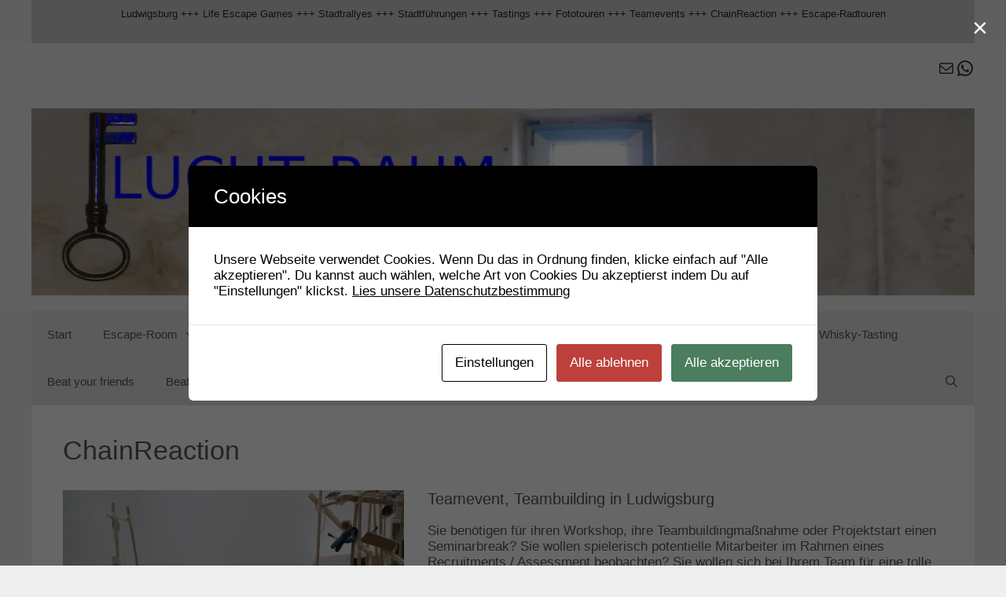

--- FILE ---
content_type: text/html; charset=UTF-8
request_url: https://www.flucht-raum.de/kettenreaktion/
body_size: 67523
content:
<!DOCTYPE html>
<html lang="de">
<head>
	<meta charset="UTF-8">
	<meta name='robots' content='index, follow, max-image-preview:large, max-snippet:-1, max-video-preview:-1' />
	<style>img:is([sizes="auto" i], [sizes^="auto," i]) { contain-intrinsic-size: 3000px 1500px }</style>
	<meta name="viewport" content="width=device-width, initial-scale=1">
	<!-- This site is optimized with the Yoast SEO plugin v26.8 - https://yoast.com/product/yoast-seo-wordpress/ -->
	<title>ChainReaction - Live Escape Game, Stadtrallyes &amp; Teambuilding</title>
	<meta name="description" content="Baut eine gigantische Kettenreaktion bestehend aus Murmelbahn und Domino. Teamevent, Assessment oder Teambuildingmaßnahme in Ludwigsburg." />
	<link rel="canonical" href="https://www.flucht-raum.de/kettenreaktion/" />
	<meta property="og:locale" content="de_DE" />
	<meta property="og:type" content="article" />
	<meta property="og:title" content="ChainReaction - Live Escape Game, Stadtrallyes &amp; Teambuilding" />
	<meta property="og:description" content="Baut eine gigantische Kettenreaktion bestehend aus Murmelbahn und Domino. Teamevent, Assessment oder Teambuildingmaßnahme in Ludwigsburg." />
	<meta property="og:url" content="https://www.flucht-raum.de/kettenreaktion/" />
	<meta property="og:site_name" content="Live Escape Game, Stadtrallyes &amp; Teambuilding" />
	<meta property="article:publisher" content="https://www.facebook.com/fluchtraum/" />
	<meta property="article:modified_time" content="2025-12-05T07:21:10+00:00" />
	<meta property="og:image" content="https://www.flucht-raum.de/wp-content/uploads/cr2.jpg" />
	<meta property="og:image:width" content="1043" />
	<meta property="og:image:height" content="795" />
	<meta property="og:image:type" content="image/jpeg" />
	<meta name="twitter:card" content="summary_large_image" />
	<meta name="twitter:label1" content="Geschätzte Lesezeit" />
	<meta name="twitter:data1" content="4 Minuten" />
	<script type="application/ld+json" class="yoast-schema-graph">{"@context":"https://schema.org","@graph":[{"@type":"WebPage","@id":"https://www.flucht-raum.de/kettenreaktion/","url":"https://www.flucht-raum.de/kettenreaktion/","name":"ChainReaction - Live Escape Game, Stadtrallyes &amp; Teambuilding","isPartOf":{"@id":"https://www.flucht-raum.de/#website"},"primaryImageOfPage":{"@id":"https://www.flucht-raum.de/kettenreaktion/#primaryimage"},"image":{"@id":"https://www.flucht-raum.de/kettenreaktion/#primaryimage"},"thumbnailUrl":"https://www.flucht-raum.de/wp-content/uploads/cr2.jpg","datePublished":"2018-12-26T13:06:44+00:00","dateModified":"2025-12-05T07:21:10+00:00","description":"Baut eine gigantische Kettenreaktion bestehend aus Murmelbahn und Domino. Teamevent, Assessment oder Teambuildingmaßnahme in Ludwigsburg.","breadcrumb":{"@id":"https://www.flucht-raum.de/kettenreaktion/#breadcrumb"},"inLanguage":"de","potentialAction":[{"@type":"ReadAction","target":["https://www.flucht-raum.de/kettenreaktion/"]}]},{"@type":"ImageObject","inLanguage":"de","@id":"https://www.flucht-raum.de/kettenreaktion/#primaryimage","url":"https://www.flucht-raum.de/wp-content/uploads/cr2.jpg","contentUrl":"https://www.flucht-raum.de/wp-content/uploads/cr2.jpg","width":1043,"height":795},{"@type":"BreadcrumbList","@id":"https://www.flucht-raum.de/kettenreaktion/#breadcrumb","itemListElement":[{"@type":"ListItem","position":1,"name":"Startseite","item":"https://www.flucht-raum.de/"},{"@type":"ListItem","position":2,"name":"ChainReaction"}]},{"@type":"WebSite","@id":"https://www.flucht-raum.de/#website","url":"https://www.flucht-raum.de/","name":"Live Escape Game, Stadtrallyes & Teambuilding Ludwigsburg","description":"Escape-Game, Teamevents, Stadtführung, Tastings, Stadtrallye, Schnitzeljagd, Exit Room in Ludwigsburg, Esslingen, Stuttgart","publisher":{"@id":"https://www.flucht-raum.de/#organization"},"potentialAction":[{"@type":"SearchAction","target":{"@type":"EntryPoint","urlTemplate":"https://www.flucht-raum.de/?s={search_term_string}"},"query-input":{"@type":"PropertyValueSpecification","valueRequired":true,"valueName":"search_term_string"}}],"inLanguage":"de"},{"@type":"Organization","@id":"https://www.flucht-raum.de/#organization","name":"Flucht-Raum","url":"https://www.flucht-raum.de/","logo":{"@type":"ImageObject","inLanguage":"de","@id":"https://www.flucht-raum.de/#/schema/logo/image/","url":"https://www.flucht-raum.de/wp-content/uploads/cropped-logo24-2.jpg","contentUrl":"https://www.flucht-raum.de/wp-content/uploads/cropped-logo24-2.jpg","width":659,"height":600,"caption":"Flucht-Raum"},"image":{"@id":"https://www.flucht-raum.de/#/schema/logo/image/"},"sameAs":["https://www.facebook.com/fluchtraum/"]}]}</script>
	<!-- / Yoast SEO plugin. -->


<link rel="alternate" type="application/rss+xml" title="Live Escape Game, Stadtrallyes &amp; Teambuilding &raquo; Feed" href="https://www.flucht-raum.de/feed/" />
<link rel="alternate" type="application/rss+xml" title="Live Escape Game, Stadtrallyes &amp; Teambuilding &raquo; Kommentar-Feed" href="https://www.flucht-raum.de/comments/feed/" />
<script>
window._wpemojiSettings = {"baseUrl":"https:\/\/s.w.org\/images\/core\/emoji\/16.0.1\/72x72\/","ext":".png","svgUrl":"https:\/\/s.w.org\/images\/core\/emoji\/16.0.1\/svg\/","svgExt":".svg","source":{"concatemoji":"https:\/\/www.flucht-raum.de\/wp-includes\/js\/wp-emoji-release.min.js?ver=096427fcb6169e7cffd8e705591e9fd2"}};
/*! This file is auto-generated */
!function(s,n){var o,i,e;function c(e){try{var t={supportTests:e,timestamp:(new Date).valueOf()};sessionStorage.setItem(o,JSON.stringify(t))}catch(e){}}function p(e,t,n){e.clearRect(0,0,e.canvas.width,e.canvas.height),e.fillText(t,0,0);var t=new Uint32Array(e.getImageData(0,0,e.canvas.width,e.canvas.height).data),a=(e.clearRect(0,0,e.canvas.width,e.canvas.height),e.fillText(n,0,0),new Uint32Array(e.getImageData(0,0,e.canvas.width,e.canvas.height).data));return t.every(function(e,t){return e===a[t]})}function u(e,t){e.clearRect(0,0,e.canvas.width,e.canvas.height),e.fillText(t,0,0);for(var n=e.getImageData(16,16,1,1),a=0;a<n.data.length;a++)if(0!==n.data[a])return!1;return!0}function f(e,t,n,a){switch(t){case"flag":return n(e,"\ud83c\udff3\ufe0f\u200d\u26a7\ufe0f","\ud83c\udff3\ufe0f\u200b\u26a7\ufe0f")?!1:!n(e,"\ud83c\udde8\ud83c\uddf6","\ud83c\udde8\u200b\ud83c\uddf6")&&!n(e,"\ud83c\udff4\udb40\udc67\udb40\udc62\udb40\udc65\udb40\udc6e\udb40\udc67\udb40\udc7f","\ud83c\udff4\u200b\udb40\udc67\u200b\udb40\udc62\u200b\udb40\udc65\u200b\udb40\udc6e\u200b\udb40\udc67\u200b\udb40\udc7f");case"emoji":return!a(e,"\ud83e\udedf")}return!1}function g(e,t,n,a){var r="undefined"!=typeof WorkerGlobalScope&&self instanceof WorkerGlobalScope?new OffscreenCanvas(300,150):s.createElement("canvas"),o=r.getContext("2d",{willReadFrequently:!0}),i=(o.textBaseline="top",o.font="600 32px Arial",{});return e.forEach(function(e){i[e]=t(o,e,n,a)}),i}function t(e){var t=s.createElement("script");t.src=e,t.defer=!0,s.head.appendChild(t)}"undefined"!=typeof Promise&&(o="wpEmojiSettingsSupports",i=["flag","emoji"],n.supports={everything:!0,everythingExceptFlag:!0},e=new Promise(function(e){s.addEventListener("DOMContentLoaded",e,{once:!0})}),new Promise(function(t){var n=function(){try{var e=JSON.parse(sessionStorage.getItem(o));if("object"==typeof e&&"number"==typeof e.timestamp&&(new Date).valueOf()<e.timestamp+604800&&"object"==typeof e.supportTests)return e.supportTests}catch(e){}return null}();if(!n){if("undefined"!=typeof Worker&&"undefined"!=typeof OffscreenCanvas&&"undefined"!=typeof URL&&URL.createObjectURL&&"undefined"!=typeof Blob)try{var e="postMessage("+g.toString()+"("+[JSON.stringify(i),f.toString(),p.toString(),u.toString()].join(",")+"));",a=new Blob([e],{type:"text/javascript"}),r=new Worker(URL.createObjectURL(a),{name:"wpTestEmojiSupports"});return void(r.onmessage=function(e){c(n=e.data),r.terminate(),t(n)})}catch(e){}c(n=g(i,f,p,u))}t(n)}).then(function(e){for(var t in e)n.supports[t]=e[t],n.supports.everything=n.supports.everything&&n.supports[t],"flag"!==t&&(n.supports.everythingExceptFlag=n.supports.everythingExceptFlag&&n.supports[t]);n.supports.everythingExceptFlag=n.supports.everythingExceptFlag&&!n.supports.flag,n.DOMReady=!1,n.readyCallback=function(){n.DOMReady=!0}}).then(function(){return e}).then(function(){var e;n.supports.everything||(n.readyCallback(),(e=n.source||{}).concatemoji?t(e.concatemoji):e.wpemoji&&e.twemoji&&(t(e.twemoji),t(e.wpemoji)))}))}((window,document),window._wpemojiSettings);
</script>
<style id='wp-emoji-styles-inline-css'>

	img.wp-smiley, img.emoji {
		display: inline !important;
		border: none !important;
		box-shadow: none !important;
		height: 1em !important;
		width: 1em !important;
		margin: 0 0.07em !important;
		vertical-align: -0.1em !important;
		background: none !important;
		padding: 0 !important;
	}
</style>
<link rel='stylesheet' id='wp-block-library-css' href='https://www.flucht-raum.de/wp-content/plugins/gutenberg/build/styles/block-library/style.min.css?ver=22.4.3' media='all' />
<style id='classic-theme-styles-inline-css'>
.wp-block-button__link{background-color:#32373c;border-radius:9999px;box-shadow:none;color:#fff;font-size:1.125em;padding:calc(.667em + 2px) calc(1.333em + 2px);text-decoration:none}.wp-block-file__button{background:#32373c;color:#fff}.wp-block-accordion-heading{margin:0}.wp-block-accordion-heading__toggle{background-color:inherit!important;color:inherit!important}.wp-block-accordion-heading__toggle:not(:focus-visible){outline:none}.wp-block-accordion-heading__toggle:focus,.wp-block-accordion-heading__toggle:hover{background-color:inherit!important;border:none;box-shadow:none;color:inherit;padding:var(--wp--preset--spacing--20,1em) 0;text-decoration:none}.wp-block-accordion-heading__toggle:focus-visible{outline:auto;outline-offset:0}
</style>
<link rel='stylesheet' id='cookies-and-content-security-policy-css' href='https://www.flucht-raum.de/wp-content/plugins/cookies-and-content-security-policy/css/cookies-and-content-security-policy.min.css?ver=2.35' media='all' />
<style id='global-styles-inline-css'>
:root{--wp--preset--aspect-ratio--square: 1;--wp--preset--aspect-ratio--4-3: 4/3;--wp--preset--aspect-ratio--3-4: 3/4;--wp--preset--aspect-ratio--3-2: 3/2;--wp--preset--aspect-ratio--2-3: 2/3;--wp--preset--aspect-ratio--16-9: 16/9;--wp--preset--aspect-ratio--9-16: 9/16;--wp--preset--color--black: #000000;--wp--preset--color--cyan-bluish-gray: #abb8c3;--wp--preset--color--white: #ffffff;--wp--preset--color--pale-pink: #f78da7;--wp--preset--color--vivid-red: #cf2e2e;--wp--preset--color--luminous-vivid-orange: #ff6900;--wp--preset--color--luminous-vivid-amber: #fcb900;--wp--preset--color--light-green-cyan: #7bdcb5;--wp--preset--color--vivid-green-cyan: #00d084;--wp--preset--color--pale-cyan-blue: #8ed1fc;--wp--preset--color--vivid-cyan-blue: #0693e3;--wp--preset--color--vivid-purple: #9b51e0;--wp--preset--color--contrast: var(--contrast);--wp--preset--color--contrast-2: var(--contrast-2);--wp--preset--color--contrast-3: var(--contrast-3);--wp--preset--color--base: var(--base);--wp--preset--color--base-2: var(--base-2);--wp--preset--color--base-3: var(--base-3);--wp--preset--color--accent: var(--accent);--wp--preset--gradient--vivid-cyan-blue-to-vivid-purple: linear-gradient(135deg,rgb(6,147,227) 0%,rgb(155,81,224) 100%);--wp--preset--gradient--light-green-cyan-to-vivid-green-cyan: linear-gradient(135deg,rgb(122,220,180) 0%,rgb(0,208,130) 100%);--wp--preset--gradient--luminous-vivid-amber-to-luminous-vivid-orange: linear-gradient(135deg,rgb(252,185,0) 0%,rgb(255,105,0) 100%);--wp--preset--gradient--luminous-vivid-orange-to-vivid-red: linear-gradient(135deg,rgb(255,105,0) 0%,rgb(207,46,46) 100%);--wp--preset--gradient--very-light-gray-to-cyan-bluish-gray: linear-gradient(135deg,rgb(238,238,238) 0%,rgb(169,184,195) 100%);--wp--preset--gradient--cool-to-warm-spectrum: linear-gradient(135deg,rgb(74,234,220) 0%,rgb(151,120,209) 20%,rgb(207,42,186) 40%,rgb(238,44,130) 60%,rgb(251,105,98) 80%,rgb(254,248,76) 100%);--wp--preset--gradient--blush-light-purple: linear-gradient(135deg,rgb(255,206,236) 0%,rgb(152,150,240) 100%);--wp--preset--gradient--blush-bordeaux: linear-gradient(135deg,rgb(254,205,165) 0%,rgb(254,45,45) 50%,rgb(107,0,62) 100%);--wp--preset--gradient--luminous-dusk: linear-gradient(135deg,rgb(255,203,112) 0%,rgb(199,81,192) 50%,rgb(65,88,208) 100%);--wp--preset--gradient--pale-ocean: linear-gradient(135deg,rgb(255,245,203) 0%,rgb(182,227,212) 50%,rgb(51,167,181) 100%);--wp--preset--gradient--electric-grass: linear-gradient(135deg,rgb(202,248,128) 0%,rgb(113,206,126) 100%);--wp--preset--gradient--midnight: linear-gradient(135deg,rgb(2,3,129) 0%,rgb(40,116,252) 100%);--wp--preset--font-size--small: 13px;--wp--preset--font-size--medium: 20px;--wp--preset--font-size--large: 36px;--wp--preset--font-size--x-large: 42px;--wp--preset--spacing--20: 0.44rem;--wp--preset--spacing--30: 0.67rem;--wp--preset--spacing--40: 1rem;--wp--preset--spacing--50: 1.5rem;--wp--preset--spacing--60: 2.25rem;--wp--preset--spacing--70: 3.38rem;--wp--preset--spacing--80: 5.06rem;--wp--preset--shadow--natural: 6px 6px 9px rgba(0, 0, 0, 0.2);--wp--preset--shadow--deep: 12px 12px 50px rgba(0, 0, 0, 0.4);--wp--preset--shadow--sharp: 6px 6px 0px rgba(0, 0, 0, 0.2);--wp--preset--shadow--outlined: 6px 6px 0px -3px rgb(255, 255, 255), 6px 6px rgb(0, 0, 0);--wp--preset--shadow--crisp: 6px 6px 0px rgb(0, 0, 0);}:where(body) { margin: 0; }:where(.is-layout-flex){gap: 0.5em;}:where(.is-layout-grid){gap: 0.5em;}body .is-layout-flex{display: flex;}.is-layout-flex{flex-wrap: wrap;align-items: center;}.is-layout-flex > :is(*, div){margin: 0;}body .is-layout-grid{display: grid;}.is-layout-grid > :is(*, div){margin: 0;}body{padding-top: 0px;padding-right: 0px;padding-bottom: 0px;padding-left: 0px;}:root :where(.wp-element-button, .wp-block-button__link){background-color: #32373c;border-width: 0;color: #fff;font-family: inherit;font-size: inherit;font-style: inherit;font-weight: inherit;letter-spacing: inherit;line-height: inherit;padding-top: calc(0.667em + 2px);padding-right: calc(1.333em + 2px);padding-bottom: calc(0.667em + 2px);padding-left: calc(1.333em + 2px);text-decoration: none;text-transform: inherit;}.has-black-color{color: var(--wp--preset--color--black) !important;}.has-cyan-bluish-gray-color{color: var(--wp--preset--color--cyan-bluish-gray) !important;}.has-white-color{color: var(--wp--preset--color--white) !important;}.has-pale-pink-color{color: var(--wp--preset--color--pale-pink) !important;}.has-vivid-red-color{color: var(--wp--preset--color--vivid-red) !important;}.has-luminous-vivid-orange-color{color: var(--wp--preset--color--luminous-vivid-orange) !important;}.has-luminous-vivid-amber-color{color: var(--wp--preset--color--luminous-vivid-amber) !important;}.has-light-green-cyan-color{color: var(--wp--preset--color--light-green-cyan) !important;}.has-vivid-green-cyan-color{color: var(--wp--preset--color--vivid-green-cyan) !important;}.has-pale-cyan-blue-color{color: var(--wp--preset--color--pale-cyan-blue) !important;}.has-vivid-cyan-blue-color{color: var(--wp--preset--color--vivid-cyan-blue) !important;}.has-vivid-purple-color{color: var(--wp--preset--color--vivid-purple) !important;}.has-contrast-color{color: var(--wp--preset--color--contrast) !important;}.has-contrast-2-color{color: var(--wp--preset--color--contrast-2) !important;}.has-contrast-3-color{color: var(--wp--preset--color--contrast-3) !important;}.has-base-color{color: var(--wp--preset--color--base) !important;}.has-base-2-color{color: var(--wp--preset--color--base-2) !important;}.has-base-3-color{color: var(--wp--preset--color--base-3) !important;}.has-accent-color{color: var(--wp--preset--color--accent) !important;}.has-black-background-color{background-color: var(--wp--preset--color--black) !important;}.has-cyan-bluish-gray-background-color{background-color: var(--wp--preset--color--cyan-bluish-gray) !important;}.has-white-background-color{background-color: var(--wp--preset--color--white) !important;}.has-pale-pink-background-color{background-color: var(--wp--preset--color--pale-pink) !important;}.has-vivid-red-background-color{background-color: var(--wp--preset--color--vivid-red) !important;}.has-luminous-vivid-orange-background-color{background-color: var(--wp--preset--color--luminous-vivid-orange) !important;}.has-luminous-vivid-amber-background-color{background-color: var(--wp--preset--color--luminous-vivid-amber) !important;}.has-light-green-cyan-background-color{background-color: var(--wp--preset--color--light-green-cyan) !important;}.has-vivid-green-cyan-background-color{background-color: var(--wp--preset--color--vivid-green-cyan) !important;}.has-pale-cyan-blue-background-color{background-color: var(--wp--preset--color--pale-cyan-blue) !important;}.has-vivid-cyan-blue-background-color{background-color: var(--wp--preset--color--vivid-cyan-blue) !important;}.has-vivid-purple-background-color{background-color: var(--wp--preset--color--vivid-purple) !important;}.has-contrast-background-color{background-color: var(--wp--preset--color--contrast) !important;}.has-contrast-2-background-color{background-color: var(--wp--preset--color--contrast-2) !important;}.has-contrast-3-background-color{background-color: var(--wp--preset--color--contrast-3) !important;}.has-base-background-color{background-color: var(--wp--preset--color--base) !important;}.has-base-2-background-color{background-color: var(--wp--preset--color--base-2) !important;}.has-base-3-background-color{background-color: var(--wp--preset--color--base-3) !important;}.has-accent-background-color{background-color: var(--wp--preset--color--accent) !important;}.has-black-border-color{border-color: var(--wp--preset--color--black) !important;}.has-cyan-bluish-gray-border-color{border-color: var(--wp--preset--color--cyan-bluish-gray) !important;}.has-white-border-color{border-color: var(--wp--preset--color--white) !important;}.has-pale-pink-border-color{border-color: var(--wp--preset--color--pale-pink) !important;}.has-vivid-red-border-color{border-color: var(--wp--preset--color--vivid-red) !important;}.has-luminous-vivid-orange-border-color{border-color: var(--wp--preset--color--luminous-vivid-orange) !important;}.has-luminous-vivid-amber-border-color{border-color: var(--wp--preset--color--luminous-vivid-amber) !important;}.has-light-green-cyan-border-color{border-color: var(--wp--preset--color--light-green-cyan) !important;}.has-vivid-green-cyan-border-color{border-color: var(--wp--preset--color--vivid-green-cyan) !important;}.has-pale-cyan-blue-border-color{border-color: var(--wp--preset--color--pale-cyan-blue) !important;}.has-vivid-cyan-blue-border-color{border-color: var(--wp--preset--color--vivid-cyan-blue) !important;}.has-vivid-purple-border-color{border-color: var(--wp--preset--color--vivid-purple) !important;}.has-contrast-border-color{border-color: var(--wp--preset--color--contrast) !important;}.has-contrast-2-border-color{border-color: var(--wp--preset--color--contrast-2) !important;}.has-contrast-3-border-color{border-color: var(--wp--preset--color--contrast-3) !important;}.has-base-border-color{border-color: var(--wp--preset--color--base) !important;}.has-base-2-border-color{border-color: var(--wp--preset--color--base-2) !important;}.has-base-3-border-color{border-color: var(--wp--preset--color--base-3) !important;}.has-accent-border-color{border-color: var(--wp--preset--color--accent) !important;}.has-vivid-cyan-blue-to-vivid-purple-gradient-background{background: var(--wp--preset--gradient--vivid-cyan-blue-to-vivid-purple) !important;}.has-light-green-cyan-to-vivid-green-cyan-gradient-background{background: var(--wp--preset--gradient--light-green-cyan-to-vivid-green-cyan) !important;}.has-luminous-vivid-amber-to-luminous-vivid-orange-gradient-background{background: var(--wp--preset--gradient--luminous-vivid-amber-to-luminous-vivid-orange) !important;}.has-luminous-vivid-orange-to-vivid-red-gradient-background{background: var(--wp--preset--gradient--luminous-vivid-orange-to-vivid-red) !important;}.has-very-light-gray-to-cyan-bluish-gray-gradient-background{background: var(--wp--preset--gradient--very-light-gray-to-cyan-bluish-gray) !important;}.has-cool-to-warm-spectrum-gradient-background{background: var(--wp--preset--gradient--cool-to-warm-spectrum) !important;}.has-blush-light-purple-gradient-background{background: var(--wp--preset--gradient--blush-light-purple) !important;}.has-blush-bordeaux-gradient-background{background: var(--wp--preset--gradient--blush-bordeaux) !important;}.has-luminous-dusk-gradient-background{background: var(--wp--preset--gradient--luminous-dusk) !important;}.has-pale-ocean-gradient-background{background: var(--wp--preset--gradient--pale-ocean) !important;}.has-electric-grass-gradient-background{background: var(--wp--preset--gradient--electric-grass) !important;}.has-midnight-gradient-background{background: var(--wp--preset--gradient--midnight) !important;}.has-small-font-size{font-size: var(--wp--preset--font-size--small) !important;}.has-medium-font-size{font-size: var(--wp--preset--font-size--medium) !important;}.has-large-font-size{font-size: var(--wp--preset--font-size--large) !important;}.has-x-large-font-size{font-size: var(--wp--preset--font-size--x-large) !important;}
:where(.wp-block-columns.is-layout-flex){gap: 2em;}:where(.wp-block-columns.is-layout-grid){gap: 2em;}
:root :where(.wp-block-pullquote){font-size: 1.5em;line-height: 1.6;}
:where(.wp-block-post-template.is-layout-flex){gap: 1.25em;}:where(.wp-block-post-template.is-layout-grid){gap: 1.25em;}
:where(.wp-block-term-template.is-layout-flex){gap: 1.25em;}:where(.wp-block-term-template.is-layout-grid){gap: 1.25em;}
</style>
<link rel='stylesheet' id='generate-style-grid-css' href='https://www.flucht-raum.de/wp-content/themes/generatepress/assets/css/unsemantic-grid.min.css?ver=3.6.0' media='all' />
<link rel='stylesheet' id='generate-style-css' href='https://www.flucht-raum.de/wp-content/themes/generatepress/assets/css/style.min.css?ver=3.6.0' media='all' />
<style id='generate-style-inline-css'>
body{background-color:#efefef;color:#181818;}a{color:#1e73be;}a:hover, a:focus, a:active{color:#2e20c9;}body .grid-container{max-width:1200px;}.wp-block-group__inner-container{max-width:1200px;margin-left:auto;margin-right:auto;}.generate-back-to-top{font-size:20px;border-radius:3px;position:fixed;bottom:30px;right:30px;line-height:40px;width:40px;text-align:center;z-index:10;transition:opacity 300ms ease-in-out;opacity:0.1;transform:translateY(1000px);}.generate-back-to-top__show{opacity:1;transform:translateY(0);}.navigation-search{position:absolute;left:-99999px;pointer-events:none;visibility:hidden;z-index:20;width:100%;top:0;transition:opacity 100ms ease-in-out;opacity:0;}.navigation-search.nav-search-active{left:0;right:0;pointer-events:auto;visibility:visible;opacity:1;}.navigation-search input[type="search"]{outline:0;border:0;vertical-align:bottom;line-height:1;opacity:0.9;width:100%;z-index:20;border-radius:0;-webkit-appearance:none;height:60px;}.navigation-search input::-ms-clear{display:none;width:0;height:0;}.navigation-search input::-ms-reveal{display:none;width:0;height:0;}.navigation-search input::-webkit-search-decoration, .navigation-search input::-webkit-search-cancel-button, .navigation-search input::-webkit-search-results-button, .navigation-search input::-webkit-search-results-decoration{display:none;}.main-navigation li.search-item{z-index:21;}li.search-item.active{transition:opacity 100ms ease-in-out;}.nav-left-sidebar .main-navigation li.search-item.active,.nav-right-sidebar .main-navigation li.search-item.active{width:auto;display:inline-block;float:right;}.gen-sidebar-nav .navigation-search{top:auto;bottom:0;}:root{--contrast:#222222;--contrast-2:#575760;--contrast-3:#b2b2be;--base:#f0f0f0;--base-2:#f7f8f9;--base-3:#ffffff;--accent:#1e73be;}:root .has-contrast-color{color:var(--contrast);}:root .has-contrast-background-color{background-color:var(--contrast);}:root .has-contrast-2-color{color:var(--contrast-2);}:root .has-contrast-2-background-color{background-color:var(--contrast-2);}:root .has-contrast-3-color{color:var(--contrast-3);}:root .has-contrast-3-background-color{background-color:var(--contrast-3);}:root .has-base-color{color:var(--base);}:root .has-base-background-color{background-color:var(--base);}:root .has-base-2-color{color:var(--base-2);}:root .has-base-2-background-color{background-color:var(--base-2);}:root .has-base-3-color{color:var(--base-3);}:root .has-base-3-background-color{background-color:var(--base-3);}:root .has-accent-color{color:var(--accent);}:root .has-accent-background-color{background-color:var(--accent);}.gp-modal:not(.gp-modal--open):not(.gp-modal--transition){display:none;}.gp-modal--transition:not(.gp-modal--open){pointer-events:none;}.gp-modal-overlay:not(.gp-modal-overlay--open):not(.gp-modal--transition){display:none;}.gp-modal__overlay{display:none;position:fixed;top:0;left:0;right:0;bottom:0;background:rgba(0,0,0,0.2);display:flex;justify-content:center;align-items:center;z-index:10000;backdrop-filter:blur(3px);transition:opacity 500ms ease;opacity:0;}.gp-modal--open:not(.gp-modal--transition) .gp-modal__overlay{opacity:1;}.gp-modal__container{max-width:100%;max-height:100vh;transform:scale(0.9);transition:transform 500ms ease;padding:0 10px;}.gp-modal--open:not(.gp-modal--transition) .gp-modal__container{transform:scale(1);}.search-modal-fields{display:flex;}.gp-search-modal .gp-modal__overlay{align-items:flex-start;padding-top:25vh;background:var(--gp-search-modal-overlay-bg-color);}.search-modal-form{width:500px;max-width:100%;background-color:var(--gp-search-modal-bg-color);color:var(--gp-search-modal-text-color);}.search-modal-form .search-field, .search-modal-form .search-field:focus{width:100%;height:60px;background-color:transparent;border:0;appearance:none;color:currentColor;}.search-modal-fields button, .search-modal-fields button:active, .search-modal-fields button:focus, .search-modal-fields button:hover{background-color:transparent;border:0;color:currentColor;width:60px;}body, button, input, select, textarea{font-family:Arial, Helvetica, sans-serif;}body{line-height:1.2;}p{margin-bottom:1.1em;}.entry-content > [class*="wp-block-"]:not(:last-child):not(.wp-block-heading){margin-bottom:1.1em;}.main-navigation .main-nav ul ul li a{font-size:14px;}.sidebar .widget, .footer-widgets .widget{font-size:17px;}h1{font-family:Arial, Helvetica, sans-serif;font-weight:300;font-size:34px;line-height:1em;}h2{font-family:Arial, Helvetica, sans-serif;font-weight:200;font-size:29px;line-height:1.1em;}h3{font-family:Arial, Helvetica, sans-serif;font-size:20px;line-height:1.1em;}h4{font-size:inherit;}h5{font-size:inherit;}@media (max-width:768px){.main-title{font-size:30px;}h1{font-size:30px;}h2{font-size:25px;}}.top-bar{background-color:#d0cdcd;color:#292929;}.top-bar a{color:#ffffff;}.top-bar a:hover{color:#222121;}.site-header{background-color:var(--base);color:#3a3a3a;}.site-header a{color:#3a3a3a;}.main-title a,.main-title a:hover{color:#222222;}.site-description{color:#757575;}.main-navigation,.main-navigation ul ul{background-color:#e4e4e4;}.main-navigation .main-nav ul li a, .main-navigation .menu-toggle, .main-navigation .menu-bar-items{color:var(--contrast-2);}.main-navigation .main-nav ul li:not([class*="current-menu-"]):hover > a, .main-navigation .main-nav ul li:not([class*="current-menu-"]):focus > a, .main-navigation .main-nav ul li.sfHover:not([class*="current-menu-"]) > a, .main-navigation .menu-bar-item:hover > a, .main-navigation .menu-bar-item.sfHover > a{color:#ffffff;background-color:#3f3f3f;}button.menu-toggle:hover,button.menu-toggle:focus,.main-navigation .mobile-bar-items a,.main-navigation .mobile-bar-items a:hover,.main-navigation .mobile-bar-items a:focus{color:var(--contrast-2);}.main-navigation .main-nav ul li[class*="current-menu-"] > a{color:var(--contrast);background-color:#e3e3e3;}.navigation-search input[type="search"],.navigation-search input[type="search"]:active, .navigation-search input[type="search"]:focus, .main-navigation .main-nav ul li.search-item.active > a, .main-navigation .menu-bar-items .search-item.active > a{color:#ffffff;background-color:#3f3f3f;}.main-navigation ul ul{background-color:var(--base);}.main-navigation .main-nav ul ul li a{color:var(--contrast-2);}.main-navigation .main-nav ul ul li:not([class*="current-menu-"]):hover > a,.main-navigation .main-nav ul ul li:not([class*="current-menu-"]):focus > a, .main-navigation .main-nav ul ul li.sfHover:not([class*="current-menu-"]) > a{color:#ffffff;background-color:#4f4f4f;}.main-navigation .main-nav ul ul li[class*="current-menu-"] > a{color:var(--base-2);background-color:#d0cdcd;}.separate-containers .inside-article, .separate-containers .comments-area, .separate-containers .page-header, .one-container .container, .separate-containers .paging-navigation, .inside-page-header{color:var(--contrast-2);background-color:#ffffff;}.entry-meta{color:#595959;}.entry-meta a{color:#595959;}.entry-meta a:hover{color:#1e73be;}.sidebar .widget{background-color:#ffffff;}.sidebar .widget .widget-title{color:#000000;}.footer-widgets{background-color:#d0cdcd;}.footer-widgets .widget-title{color:#000000;}.site-info{color:var(--base);background-color:#d0cdcd;}.site-info a{color:#ffffff;}.site-info a:hover{color:#606060;}.footer-bar .widget_nav_menu .current-menu-item a{color:#606060;}input[type="text"],input[type="email"],input[type="url"],input[type="password"],input[type="search"],input[type="tel"],input[type="number"],textarea,select{color:#666666;background-color:#fafafa;border-color:#cccccc;}input[type="text"]:focus,input[type="email"]:focus,input[type="url"]:focus,input[type="password"]:focus,input[type="search"]:focus,input[type="tel"]:focus,input[type="number"]:focus,textarea:focus,select:focus{color:#666666;background-color:#ffffff;border-color:#bfbfbf;}button,html input[type="button"],input[type="reset"],input[type="submit"],a.button,a.wp-block-button__link:not(.has-background){color:#ffffff;background-color:#cbc8c8;}button:hover,html input[type="button"]:hover,input[type="reset"]:hover,input[type="submit"]:hover,a.button:hover,button:focus,html input[type="button"]:focus,input[type="reset"]:focus,input[type="submit"]:focus,a.button:focus,a.wp-block-button__link:not(.has-background):active,a.wp-block-button__link:not(.has-background):focus,a.wp-block-button__link:not(.has-background):hover{color:#ffffff;background-color:#3f3f3f;}a.generate-back-to-top{background-color:rgba( 0,0,0,0.4 );color:#ffffff;}a.generate-back-to-top:hover,a.generate-back-to-top:focus{background-color:rgba( 0,0,0,0.6 );color:#ffffff;}:root{--gp-search-modal-bg-color:var(--base);--gp-search-modal-text-color:#7b7a7a;--gp-search-modal-overlay-bg-color:rgba(0,0,0,0.2);}@media (max-width:768px){.main-navigation .menu-bar-item:hover > a, .main-navigation .menu-bar-item.sfHover > a{background:none;color:var(--contrast-2);}}.inside-top-bar{padding:10px;}.site-main .wp-block-group__inner-container{padding:40px;}.entry-content .alignwide, body:not(.no-sidebar) .entry-content .alignfull{margin-left:-40px;width:calc(100% + 80px);max-width:calc(100% + 80px);}.rtl .menu-item-has-children .dropdown-menu-toggle{padding-left:20px;}.rtl .main-navigation .main-nav ul li.menu-item-has-children > a{padding-right:20px;}.site-info{padding:20px;}@media (max-width:768px){.separate-containers .inside-article, .separate-containers .comments-area, .separate-containers .page-header, .separate-containers .paging-navigation, .one-container .site-content, .inside-page-header{padding:30px;}.site-main .wp-block-group__inner-container{padding:30px;}.site-info{padding-right:10px;padding-left:10px;}.entry-content .alignwide, body:not(.no-sidebar) .entry-content .alignfull{margin-left:-30px;width:calc(100% + 60px);max-width:calc(100% + 60px);}}.one-container .sidebar .widget{padding:0px;}/* End cached CSS */@media (max-width:768px){.main-navigation .menu-toggle,.main-navigation .mobile-bar-items,.sidebar-nav-mobile:not(#sticky-placeholder){display:block;}.main-navigation ul,.gen-sidebar-nav{display:none;}[class*="nav-float-"] .site-header .inside-header > *{float:none;clear:both;}}
</style>
<link rel='stylesheet' id='generate-mobile-style-css' href='https://www.flucht-raum.de/wp-content/themes/generatepress/assets/css/mobile.min.css?ver=3.6.0' media='all' />
<link rel='stylesheet' id='generate-font-icons-css' href='https://www.flucht-raum.de/wp-content/themes/generatepress/assets/css/components/font-icons.min.css?ver=3.6.0' media='all' />
<link rel='stylesheet' id='dry_awp_theme_style-css' href='https://www.flucht-raum.de/wp-content/plugins/advanced-wp-columns/assets/css/awp-columns.css?ver=096427fcb6169e7cffd8e705591e9fd2' media='all' />
<style id='dry_awp_theme_style-inline-css'>
@media screen and (max-width: 1024px) {	.csColumn {		clear: both !important;		float: none !important;		text-align: center !important;		margin-left:  10% !important;		margin-right: 10% !important;		width: 80% !important;	}	.csColumnGap {		display: none !important;	}}
</style>
<script src="https://www.flucht-raum.de/wp-includes/js/jquery/jquery.min.js?ver=3.7.1" id="jquery-core-js"></script>
<script src="https://www.flucht-raum.de/wp-includes/js/jquery/jquery-migrate.min.js?ver=3.4.1" id="jquery-migrate-js"></script>
<link rel="https://api.w.org/" href="https://www.flucht-raum.de/wp-json/" /><link rel="alternate" title="JSON" type="application/json" href="https://www.flucht-raum.de/wp-json/wp/v2/pages/2868" /><link rel="EditURI" type="application/rsd+xml" title="RSD" href="https://www.flucht-raum.de/xmlrpc.php?rsd" />

<link rel='shortlink' href='https://www.flucht-raum.de/?p=2868' />
<link rel="alternate" title="oEmbed (JSON)" type="application/json+oembed" href="https://www.flucht-raum.de/wp-json/oembed/1.0/embed?url=https%3A%2F%2Fwww.flucht-raum.de%2Fkettenreaktion%2F" />
<link rel="alternate" title="oEmbed (XML)" type="text/xml+oembed" href="https://www.flucht-raum.de/wp-json/oembed/1.0/embed?url=https%3A%2F%2Fwww.flucht-raum.de%2Fkettenreaktion%2F&#038;format=xml" />
<style type="text/css" id="cookies-and-content-security-policy-css-custom"></style><link rel="icon" href="https://www.flucht-raum.de/wp-content/uploads/cropped-Logo2025-32x32.jpg" sizes="32x32" />
<link rel="icon" href="https://www.flucht-raum.de/wp-content/uploads/cropped-Logo2025-192x192.jpg" sizes="192x192" />
<link rel="apple-touch-icon" href="https://www.flucht-raum.de/wp-content/uploads/cropped-Logo2025-180x180.jpg" />
<meta name="msapplication-TileImage" content="https://www.flucht-raum.de/wp-content/uploads/cropped-Logo2025-270x270.jpg" />
</head>

<body class="wp-singular page-template-default page page-id-2868 wp-custom-logo wp-embed-responsive wp-theme-generatepress no-sidebar nav-below-header one-container fluid-header active-footer-widgets-1 nav-search-enabled nav-aligned-left header-aligned-center dropdown-hover" itemtype="https://schema.org/WebPage" itemscope>
	<a class="screen-reader-text skip-link" href="#content" title="Zum Inhalt springen">Zum Inhalt springen</a>		<div class="top-bar grid-container grid-parent top-bar-align-center">
			<div class="inside-top-bar grid-container grid-parent">
				<aside id="block-20" class="widget inner-padding widget_block">
<h4 class="wp-block-heading has-text-align-center">Ludwigsburg +++ Life Escape Games +++ Stadtrallyes +++ Stadtführungen +++ Tastings +++ Fototouren +++ Teamevents +++ ChainReaction +++ Escape-Radtouren</h4>
</aside>			</div>
		</div>
				<header class="site-header" id="masthead" aria-label="Website"  itemtype="https://schema.org/WPHeader" itemscope>
			<div class="inside-header grid-container grid-parent">
							<div class="header-widget">
				<aside id="block-22" class="widget inner-padding widget_block">
<ul class="wp-block-social-links is-content-justification-center is-layout-flex wp-container-core-social-links-is-layout-16018d1d wp-block-social-links-is-layout-flex"><li class="wp-social-link wp-social-link-mail  wp-block-social-link"><a href="mailto:escape@flucht-raum.de" class="wp-block-social-link-anchor"><svg width="24" height="24" viewBox="0 0 24 24" version="1.1" xmlns="http://www.w3.org/2000/svg" aria-hidden="true" focusable="false"><path d="M19,5H5c-1.1,0-2,.9-2,2v10c0,1.1.9,2,2,2h14c1.1,0,2-.9,2-2V7c0-1.1-.9-2-2-2zm.5,12c0,.3-.2.5-.5.5H5c-.3,0-.5-.2-.5-.5V9.8l7.5,5.6,7.5-5.6V17zm0-9.1L12,13.6,4.5,7.9V7c0-.3.2-.5.5-.5h14c.3,0,.5.2.5.5v.9z"></path></svg><span class="wp-block-social-link-label screen-reader-text">Mail</span></a></li>

<li class="wp-social-link wp-social-link-whatsapp  wp-block-social-link"><a href="https://wa.me/1788482930" class="wp-block-social-link-anchor"><svg width="24" height="24" viewBox="0 0 24 24" version="1.1" xmlns="http://www.w3.org/2000/svg" aria-hidden="true" focusable="false"><path d="M 12.011719 2 C 6.5057187 2 2.0234844 6.478375 2.0214844 11.984375 C 2.0204844 13.744375 2.4814687 15.462563 3.3554688 16.976562 L 2 22 L 7.2324219 20.763672 C 8.6914219 21.559672 10.333859 21.977516 12.005859 21.978516 L 12.009766 21.978516 C 17.514766 21.978516 21.995047 17.499141 21.998047 11.994141 C 22.000047 9.3251406 20.962172 6.8157344 19.076172 4.9277344 C 17.190172 3.0407344 14.683719 2.001 12.011719 2 z M 12.009766 4 C 14.145766 4.001 16.153109 4.8337969 17.662109 6.3417969 C 19.171109 7.8517969 20.000047 9.8581875 19.998047 11.992188 C 19.996047 16.396187 16.413812 19.978516 12.007812 19.978516 C 10.674812 19.977516 9.3544062 19.642812 8.1914062 19.007812 L 7.5175781 18.640625 L 6.7734375 18.816406 L 4.8046875 19.28125 L 5.2851562 17.496094 L 5.5019531 16.695312 L 5.0878906 15.976562 C 4.3898906 14.768562 4.0204844 13.387375 4.0214844 11.984375 C 4.0234844 7.582375 7.6067656 4 12.009766 4 z M 8.4765625 7.375 C 8.3095625 7.375 8.0395469 7.4375 7.8105469 7.6875 C 7.5815469 7.9365 6.9355469 8.5395781 6.9355469 9.7675781 C 6.9355469 10.995578 7.8300781 12.182609 7.9550781 12.349609 C 8.0790781 12.515609 9.68175 15.115234 12.21875 16.115234 C 14.32675 16.946234 14.754891 16.782234 15.212891 16.740234 C 15.670891 16.699234 16.690438 16.137687 16.898438 15.554688 C 17.106437 14.971687 17.106922 14.470187 17.044922 14.367188 C 16.982922 14.263188 16.816406 14.201172 16.566406 14.076172 C 16.317406 13.951172 15.090328 13.348625 14.861328 13.265625 C 14.632328 13.182625 14.464828 13.140625 14.298828 13.390625 C 14.132828 13.640625 13.655766 14.201187 13.509766 14.367188 C 13.363766 14.534188 13.21875 14.556641 12.96875 14.431641 C 12.71875 14.305641 11.914938 14.041406 10.960938 13.191406 C 10.218937 12.530406 9.7182656 11.714844 9.5722656 11.464844 C 9.4272656 11.215844 9.5585938 11.079078 9.6835938 10.955078 C 9.7955938 10.843078 9.9316406 10.663578 10.056641 10.517578 C 10.180641 10.371578 10.223641 10.267562 10.306641 10.101562 C 10.389641 9.9355625 10.347156 9.7890625 10.285156 9.6640625 C 10.223156 9.5390625 9.737625 8.3065 9.515625 7.8125 C 9.328625 7.3975 9.131125 7.3878594 8.953125 7.3808594 C 8.808125 7.3748594 8.6425625 7.375 8.4765625 7.375 z"></path></svg><span class="wp-block-social-link-label screen-reader-text">WhatsApp</span></a></li></ul>
</aside><aside id="block-17" class="widget inner-padding widget_block widget_text">
<p class="wp-block-paragraph"></p>
</aside>			</div>
			<div class="site-logo">
					<a href="https://www.flucht-raum.de/" rel="home">
						<img  class="header-image is-logo-image" alt="Live Escape Game, Stadtrallyes &amp; Teambuilding" src="https://www.flucht-raum.de/wp-content/uploads/cropped-cropped-cropped-logo25-4.jpg" />
					</a>
				</div>			</div>
		</header>
				<nav class="main-navigation grid-container grid-parent sub-menu-right" id="site-navigation" aria-label="Primär"  itemtype="https://schema.org/SiteNavigationElement" itemscope>
			<div class="inside-navigation grid-container grid-parent">
				<form method="get" class="search-form navigation-search" action="https://www.flucht-raum.de/">
					<input type="search" class="search-field" value="" name="s" title="Suche" />
				</form>		<div class="mobile-bar-items">
						<span class="search-item">
				<a aria-label="Suchleiste öffnen" href="#">
									</a>
			</span>
		</div>
						<button class="menu-toggle" aria-controls="primary-menu" aria-expanded="false">
					<span class="mobile-menu">Menü</span>				</button>
						<div id="primary-menu" class="main-nav">
			<ul class="menu sf-menu">
				<li class="page_item page-item-6"><a href="https://www.flucht-raum.de/">Start</a></li>
<li class="page_item page-item-163 menu-item-has-children"><a href="https://www.flucht-raum.de/die-raeume/">Escape-Room<span role="presentation" class="dropdown-menu-toggle"></span></a>
<ul class='children'>
<li class="page_item page-item-3208"><a href="https://www.flucht-raum.de/die-raeume/jack-the-ripper/">Jack The Ripper</a></li>
<li class="page_item page-item-60"><a href="https://www.flucht-raum.de/die-raeume/das-fotostudio/">Diebe im Fotostudio</a></li>
<li class="page_item page-item-2917"><a href="https://www.flucht-raum.de/die-raeume/timerescue/">Operation &#8222;Time Rescue&#8220;</a></li>
<li class="page_item page-item-7230"><a href="https://www.flucht-raum.de/die-raeume/tasting-2/">Escape-Wine-Tasting 2.0</a></li>
<li class="page_item page-item-2948"><a href="https://www.flucht-raum.de/die-raeume/moerderjagd2/">Mörderjagd</a></li>
</ul>
</li>
<li class="page_item page-item-925 menu-item-has-children"><a href="https://www.flucht-raum.de/outdoor/">Outdoor<span role="presentation" class="dropdown-menu-toggle"></span></a>
<ul class='children'>
<li class="page_item page-item-7123"><a href="https://www.flucht-raum.de/outdoor/stadtrallye-kirchheim-teck/">Stadtrallye Kirchheim Teck</a></li>
<li class="page_item page-item-3133"><a href="https://www.flucht-raum.de/outdoor/schillers-manuskript/">Schillers Manuskript (Marbach)</a></li>
<li class="page_item page-item-6492"><a href="https://www.flucht-raum.de/outdoor/bunker/">BUNKER (Vaihingen Enz)</a></li>
<li class="page_item page-item-6568"><a href="https://www.flucht-raum.de/outdoor/wangen/">Die verschwundene Korbschelle (Wangen i.A.)</a></li>
<li class="page_item page-item-6902"><a href="https://www.flucht-raum.de/outdoor/schnitzeljagd-fuer-kinder/">Mission &#8222;AQUA&#8220; (Kids)</a></li>
<li class="page_item page-item-7436"><a href="https://www.flucht-raum.de/outdoor/ludwigsburg-rallye-2/">Die Puppenspielerin</a></li>
<li class="page_item page-item-7471"><a href="https://www.flucht-raum.de/outdoor/illuminaten/">Die Illuminaten</a></li>
<li class="page_item page-item-3458"><a href="https://www.flucht-raum.de/outdoor/bietigheim/">Das Schwert des Samurai (Bietigheim)</a></li>
<li class="page_item page-item-165"><a href="https://www.flucht-raum.de/outdoor/ludwigsburg-rallye/">Rettet Ludwigsburg (Outdoor)</a></li>
<li class="page_item page-item-7606"><a href="https://www.flucht-raum.de/outdoor/stadtrallye-schorndorf/">Stadtrallye Schorndorf</a></li>
<li class="page_item page-item-1495"><a href="https://www.flucht-raum.de/outdoor/arcanum-miles/">Arcanum Miles (Outdoor)</a></li>
<li class="page_item page-item-5111"><a href="https://www.flucht-raum.de/outdoor/esslingen/">Das Paracelsus-Rätsel (Esslingen a.N.)</a></li>
<li class="page_item page-item-6385"><a href="https://www.flucht-raum.de/outdoor/die-konkordien-formel-waiblingen/">Die Konkordien-Formel (Waiblingen)</a></li>
<li class="page_item page-item-6393"><a href="https://www.flucht-raum.de/outdoor/lost-place-der-verschwundene-diamant/">Lost Place (Ludwigsburg)</a></li>
<li class="page_item page-item-7252"><a href="https://www.flucht-raum.de/outdoor/schnitzeljagd-ludwigsburg/">Schnitzeljagd Ludwigsburg</a></li>
<li class="page_item page-item-6387"><a href="https://www.flucht-raum.de/outdoor/der-geigenmacher-fall-fuessen/">Der Geigenmacher-Fall (Füssen)</a></li>
</ul>
</li>
<li class="page_item page-item-6832 menu-item-has-children"><a href="https://www.flucht-raum.de/bike-escape/">Bike-Escape<span role="presentation" class="dropdown-menu-toggle"></span></a>
<ul class='children'>
<li class="page_item page-item-6826"><a href="https://www.flucht-raum.de/bike-escape/fahrrad-rallye-und-raetseltour/">Fahrrad-Rallye: Die venezianische Maske</a></li>
</ul>
</li>
<li class="page_item page-item-5081"><a href="https://www.flucht-raum.de/24-7-outdoorgames/">24/7 Stadtrallye</a></li>
<li class="page_item page-item-6916"><a href="https://www.flucht-raum.de/kids/"><15 Jahre</a></li>
<li class="page_item page-item-2868 current-menu-item"><a href="https://www.flucht-raum.de/kettenreaktion/">ChainReaction</a></li>
<li class="page_item page-item-6754"><a href="https://www.flucht-raum.de/lb-erotisch-raetsel-fuehrung-durch-ludwigsburg/">LBerotisch</a></li>
<li class="page_item page-item-6804"><a href="https://www.flucht-raum.de/tasting/">Whisky-Tasting</a></li>
<li class="page_item page-item-602"><a href="https://www.flucht-raum.de/fr5-grill-olympiade/">Beat your friends</a></li>
<li class="page_item page-item-6795"><a href="https://www.flucht-raum.de/firmenevent-firmenfeier/">Beat the Boss</a></li>
<li class="page_item page-item-7087"><a href="https://www.flucht-raum.de/foto-touren/">Fototour</a></li>
<li class="page_item page-item-77 menu-item-has-children"><a href="https://www.flucht-raum.de/kalender/">Buchen<span role="presentation" class="dropdown-menu-toggle"></span></a>
<ul class='children'>
<li class="page_item page-item-21 menu-item-has-children"><a href="https://www.flucht-raum.de/kalender/impressum/">Imprint<span role="presentation" class="dropdown-menu-toggle"></span></a>
	<ul class='children'>
<li class="page_item page-item-125"><a href="https://www.flucht-raum.de/kalender/impressum/agbs/">AGBs</a></li>
<li class="page_item page-item-127"><a href="https://www.flucht-raum.de/kalender/impressum/datenschutz/">Datenschutz</a></li>
<li class="page_item page-item-179"><a href="https://www.flucht-raum.de/kalender/impressum/spielregeln/">Info</a></li>
<li class="page_item page-item-4633"><a href="https://www.flucht-raum.de/kalender/impressum/covid19-informationen/">Covid</a></li>
	</ul>
</li>
</ul>
</li>
<li class="page_item page-item-533"><a href="https://www.flucht-raum.de/gutschein/">Gutschein</a></li>
<li class="search-item menu-item-align-right"><a aria-label="Suchleiste öffnen" href="#"></a></li>			</ul>
		</div>
					</div>
		</nav>
		
	<div class="site grid-container container hfeed grid-parent" id="page">
				<div class="site-content" id="content">
			
	<div class="content-area grid-parent mobile-grid-100 grid-100 tablet-grid-100" id="primary">
		<main class="site-main" id="main">
			
<article id="post-2868" class="post-2868 page type-page status-publish" itemtype="https://schema.org/CreativeWork" itemscope>
	<div class="inside-article">
		
			<header class="entry-header">
				<h1 class="entry-title" itemprop="headline">ChainReaction</h1>			</header>

			
		<div class="entry-content" itemprop="text">
			<h3><img fetchpriority="high" decoding="async" class=" wp-image-6231 alignleft" src="https://www.flucht-raum.de/wp-content/uploads/cr2.jpg" alt="" width="434" height="331" srcset="https://www.flucht-raum.de/wp-content/uploads/cr2.jpg 1043w, https://www.flucht-raum.de/wp-content/uploads/cr2-300x229.jpg 300w" sizes="(max-width: 434px) 100vw, 434px" /> Teamevent, Teambuilding in Ludwigsburg</h3>
<p>Sie benötigen für ihren Workshop, ihre Teambuildingmaßnahme oder Projektstart einen Seminarbreak? Sie wollen spielerisch potentielle Mitarbeiter im Rahmen eines Recruitments / Assessment beobachten? Sie wollen sich bei Ihrem Team für eine tolle Leistung bedanken?</p>
<p>Dieser Klassiker ist zurecht eines der besten Teamevents bzw. bewährte Teambuilding Maßnahme!</p>
<p><strong>Die Aufgabe:</strong> Baut eine Kettenreaktion bzw. Impulskette bestehend aus einer selbst entworfenen Murmelbahn und/oder einer verrückten Domino-Kette. Das Ende der Murmelbahn ist der Anfang der Dominokette.</p>
<p>Geeigent auf für große Gruppen.</p>
<p>Um es nicht so leicht zu machen, gibt es gewissen Anforderungen und Sonderaufgaben, die erfüllt werden müssen.</p>
<p>Wir können Euch <strong>5</strong> verschiedene Murmelbahn-Stationen und <strong>4</strong> verschiedene Dominoaufgaben (Dominoday) stellen. Natürlich könnt ihr auch eigene Ideen einbringen, falls dies gewünscht ist.</p>
<p>Nun liegt es an den Teams gemeinsam eine Lösung zu finden. Es wird geplant, verworfen, ausprobiert, gebastelt und schlußendlich gebaut. Jeder ist gefordert sich bestmöglichst einzubringen, um das Ziel in der vorgeschriebenen Zeit zu erreichen.<br />
Vieles basiert auf Try &amp; Error und muss gemeinsam angepasst werden.<br />
Besonders wichtig ist dabei die Übergabe der Murmelimpulses auf die Dominokette.<br />
Wird er gelingen?</p>
<p>Und schließlich ist es soweit: Die Kettenreaktion wird gestartet, erfüllt (hoffentlich) alle Vorgaben und läuft (hoffentlich) bis zum Ende durch!</p>
<div style="width: 1200px;" class="wp-video"><!--[if lt IE 9]><script>document.createElement('video');</script><![endif]-->
<video class="wp-video-shortcode" id="video-2868-1" width="1200" height="675" preload="metadata" controls="controls"><source type="video/mp4" src="https://www.flucht-raum.de/wp-content/uploads/Chainreaction.mp4?_=1" /><a href="https://www.flucht-raum.de/wp-content/uploads/Chainreaction.mp4">https://www.flucht-raum.de/wp-content/uploads/Chainreaction.mp4</a></video></div>
<p>&nbsp;</p>
<p><strong>Ablauf:</strong></p>
<ul>
<li>Einweisung durch den Spielleiter/Warm-Up</li>
<li>Einteilung der Gruppe in Teams</li>
<li>Wahl der Sonderfunktionen</li>
<li>Planungsphase: Die Teams entwickeln jeweils eine eigene Station (Murmelbahn, Dominoreihe). Dann muss die Übergabe des Impulses von einer Station zur anderen geklärt werden. Es muss also im Team aber auch zwischen den Teams kommuniziert werden.</li>
<li>Umsetzung der Pläne mittels umfangreicher Materialstation</li>
<li>Test der Schnittstelle und der einzelnen Stationen</li>
<li>Start der Kettenreaktion</li>
</ul>
<p>&nbsp;</p>
<hr />
<p>&nbsp;</p>
<p><strong>Info:</strong></p>
<ul>
<li>Team-Building Event</li>
<li>8 &#8211; 20 Personen in unseren Räumlichkeiten</li>
<li>&gt; 20 Personen nur in externen Lokations</li>
<li>Dauer: ca 3 Stunden (kann angepasst werden)</li>
<li>Inkl. Mineralwasser, wenn es bei uns stattfindet</li>
<li>Auf Wunsch passen wir das Spiel auf eure Bedürfnisse an</li>
</ul>
<p>&nbsp;</p>
<p><strong>Preise:</strong></p>
<ul>
<li>Bis 8 Personen pauschal 420€</li>
<li>&gt;8 Personen 50€ pro Person</li>
<li>Ggfls. Anfahrt, Auf- und Abbau pauschal 90€ in ihrer Wunschlokation</li>
</ul>
<p>&nbsp;</p>
<p><strong>Spielorte:</strong> In unseren Räumlichkeiten, in einer Eventlokation oder bei Ihnen (Umkreis LB+40km).</p>
<p><strong>Anforderung an Räume</strong>: Für die Domino-Kettenreaktion benötigen wir einen gerade, glatten Boden (kein Teppich oä). Zum Aufbau des Materials benötigen wir 3 Tische.</p>
<p><strong>Achtung:</strong> Nur Barzahlung oder Vorabüberweisung, keine Kartenzahlung!</p>
<p>Buchung unter:<br />
<a href="mailto:escape@flucht-raum.de">escape@flucht-raum.de</a><br />
<img decoding="async" class="alignnone wp-image-3024 size-full" src="https://www.flucht-raum.de/wp-content/uploads/tel.jpg" alt="" width="213" height="39" /></p>
<p><a href="https://www.flucht-raum.de/wp-content/uploads/cr03.jpg"><img decoding="async" class="alignnone wp-image-6355" src="https://www.flucht-raum.de/wp-content/uploads/cr03.jpg" alt="" width="109" height="194" srcset="https://www.flucht-raum.de/wp-content/uploads/cr03.jpg 478w, https://www.flucht-raum.de/wp-content/uploads/cr03-169x300.jpg 169w" sizes="(max-width: 109px) 100vw, 109px" /></a> <a href="https://www.flucht-raum.de/wp-content/uploads/CR02.jpg"><img loading="lazy" decoding="async" class="alignnone wp-image-6354" src="https://www.flucht-raum.de/wp-content/uploads/CR02.jpg" alt="" width="109" height="193" srcset="https://www.flucht-raum.de/wp-content/uploads/CR02.jpg 478w, https://www.flucht-raum.de/wp-content/uploads/CR02-169x300.jpg 169w" sizes="auto, (max-width: 109px) 100vw, 109px" /></a> <a href="https://www.flucht-raum.de/wp-content/uploads/cr6.jpg"><img loading="lazy" decoding="async" class="alignnone wp-image-6233" src="https://www.flucht-raum.de/wp-content/uploads/cr6.jpg" alt="" width="153" height="194" srcset="https://www.flucht-raum.de/wp-content/uploads/cr6.jpg 553w, https://www.flucht-raum.de/wp-content/uploads/cr6-236x300.jpg 236w" sizes="auto, (max-width: 153px) 100vw, 153px" /></a> <a href="https://www.flucht-raum.de/wp-content/uploads/cr4.jpg"><img loading="lazy" decoding="async" class="alignnone wp-image-6232" src="https://www.flucht-raum.de/wp-content/uploads/cr4.jpg" alt="" width="138" height="193" srcset="https://www.flucht-raum.de/wp-content/uploads/cr4.jpg 521w, https://www.flucht-raum.de/wp-content/uploads/cr4-214x300.jpg 214w" sizes="auto, (max-width: 138px) 100vw, 138px" /></a> <a href="https://www.flucht-raum.de/wp-content/uploads/cr2.jpg"><img loading="lazy" decoding="async" class="alignnone wp-image-6231" src="https://www.flucht-raum.de/wp-content/uploads/cr2.jpg" alt="" width="256" height="195" srcset="https://www.flucht-raum.de/wp-content/uploads/cr2.jpg 1043w, https://www.flucht-raum.de/wp-content/uploads/cr2-300x229.jpg 300w" sizes="auto, (max-width: 256px) 100vw, 256px" /></a> <a href="https://www.flucht-raum.de/wp-content/uploads/cr1.jpg"><img loading="lazy" decoding="async" class="alignnone wp-image-6230" src="https://www.flucht-raum.de/wp-content/uploads/cr1.jpg" alt="" width="148" height="195" srcset="https://www.flucht-raum.de/wp-content/uploads/cr1.jpg 606w, https://www.flucht-raum.de/wp-content/uploads/cr1-228x300.jpg 228w" sizes="auto, (max-width: 148px) 100vw, 148px" /></a></p>
		</div>

			</div>
</article>
		</main>
	</div>

	
	</div>
</div>


<div class="site-footer grid-container grid-parent footer-bar-active footer-bar-align-right">
			<footer class="site-info" aria-label="Website"  itemtype="https://schema.org/WPFooter" itemscope>
			<div class="inside-site-info grid-container grid-parent">
						<div class="footer-bar">
			<aside id="block-23" class="widget inner-padding widget_block widget_text">
<p class="wp-block-paragraph"><a href="https://www.flucht-raum.de/kalender/impressum/">Impressum/AGB/Datenschutz</a></p>
</aside>		</div>
						<div class="copyright-bar">
					<span class="copyright">&copy; 2026 Live Escape Game, Stadtrallyes &amp; Teambuilding</span> &bull; Erstellt mit <a href="https://generatepress.com" itemprop="url">GeneratePress</a>				</div>
			</div>
		</footer>
		</div>

<a title="Nach oben scrollen" aria-label="Nach oben scrollen" rel="nofollow" href="#" class="generate-back-to-top" data-scroll-speed="400" data-start-scroll="300" role="button">
					
				</a><script type="speculationrules">
{"prefetch":[{"source":"document","where":{"and":[{"href_matches":"\/*"},{"not":{"href_matches":["\/wp-*.php","\/wp-admin\/*","\/wp-content\/uploads\/*","\/wp-content\/*","\/wp-content\/plugins\/*","\/wp-content\/themes\/generatepress\/*","\/*\\?(.+)"]}},{"not":{"selector_matches":"a[rel~=\"nofollow\"]"}},{"not":{"selector_matches":".no-prefetch, .no-prefetch a"}}]},"eagerness":"conservative"}]}
</script>
			<!--googleoff: index-->
			<div class="modal-cacsp-backdrop"></div>
			<div class="modal-cacsp-position">
									<a href="#" class="modal-cacsp-box-close" title="Schließen">&times;</a>
								<div class="modal-cacsp-box modal-cacsp-box-info">
					<div class="modal-cacsp-box-header">
						Cookies					</div>
					<div class="modal-cacsp-box-content">
						Unsere Webseite verwendet Cookies. Wenn Du das in Ordnung finden, klicke einfach auf "Alle akzeptieren". Du kannst auch wählen, welche Art von Cookies Du akzeptierst indem Du auf "Einstellungen" klickst.													<a href="https://www.flucht-raum.de/kalender/impressum/" target="_blank" rel="noopener noreferrer">
								Lies unsere Datenschutzbestimmung							</a>
											</div>
					<div class="modal-cacsp-btns">
						<a href="#" class="modal-cacsp-btn modal-cacsp-btn-settings">
							Einstellungen						</a>
												<a href="#" class="modal-cacsp-btn modal-cacsp-btn-refuse">
							Alle ablehnen						</a>
												<a href="#" class="modal-cacsp-btn modal-cacsp-btn-accept">
							Alle akzeptieren						</a>
					</div>
				</div>
				<div class="modal-cacsp-box modal-cacsp-box-settings">
					<div class="modal-cacsp-box-header">
						Cookies					</div>
					<div class="modal-cacsp-box-content">
						Wähle aus, welche Art von Cookies Du akzeptieren willst. Deine Wahl wird ein Jahr lang gespeichert.													<a href="https://www.flucht-raum.de/kalender/impressum/" target="_blank" rel="noopener noreferrer">
								Lies unsere Datenschutzbestimmung							</a>
											</div>
					<div class="modal-cacsp-box-settings-list">
												<ul>
							<li>
								<span class="modal-cacsp-toggle-switch modal-cacsp-toggle-switch-active disabled" data-accepted-cookie="necessary">
									<span>Notwendige Cookies<br>
										<span>Diese Cookies sind notwendig um die Funktion der Webseite sicherzustellen.</span>
									</span>
									<span>
										<span class="modal-cacsp-toggle">
											<span class="modal-cacsp-toggle-switch-handle"></span>
										</span>
									</span>
								</span>
							</li>
														<li>
								<a href="#statistics" class="modal-cacsp-toggle-switch" data-accepted-cookie="statistics">
									<span>Statistik<br>
										<span>Für die Verbesserung unserer Webseitenfunktionalität erheben wir Statistikdaten</span>
									</span>
									<span>
										<span class="modal-cacsp-toggle">
											<span class="modal-cacsp-toggle-switch-handle"></span>
										</span>
									</span>
								</a>
							</li>
														<li>
								<a href="#experience" class="modal-cacsp-toggle-switch" data-accepted-cookie="experience">
									<span>Experience<br>
										<span>Für die beste Funktion unserer Webseite. Wenn du diese Cookies ablehnst, kann es zu Problemen bei der Betrachtung der Webseite kommen</span>
									</span>
									<span>
										<span class="modal-cacsp-toggle">
											<span class="modal-cacsp-toggle-switch-handle"></span>
										</span>
									</span>
								</a>
							</li>
														<li>
								<a href="#markerting" class="modal-cacsp-toggle-switch" data-accepted-cookie="markerting">
									<span>Marketing<br>
										<span>Verbessert die Einblendung von Marketingmaßnahmen</span>
									</span>
									<span>
										<span class="modal-cacsp-toggle">
											<span class="modal-cacsp-toggle-switch-handle"></span>
										</span>
									</span>
								</a>
							</li>
						</ul>
					</div>
					<div class="modal-cacsp-btns">
						<a href="#" class="modal-cacsp-btn modal-cacsp-btn-save">
							Speichern						</a>
												<a href="#" class="modal-cacsp-btn modal-cacsp-btn-refuse-all">
							Alle ablehnen						</a>
												<a href="#" class="modal-cacsp-btn modal-cacsp-btn-accept-all">
							Alle akzeptieren						</a>
					</div>
				</div>
			</div>
			<!--googleon: index-->
			<script id="generate-a11y">
!function(){"use strict";if("querySelector"in document&&"addEventListener"in window){var e=document.body;e.addEventListener("pointerdown",(function(){e.classList.add("using-mouse")}),{passive:!0}),e.addEventListener("keydown",(function(){e.classList.remove("using-mouse")}),{passive:!0})}}();
</script>
	<div class="gp-modal gp-search-modal" id="gp-search" role="dialog" aria-modal="true" aria-label="Suchen">
		<div class="gp-modal__overlay" tabindex="-1" data-gpmodal-close>
			<div class="gp-modal__container">
					<form role="search" method="get" class="search-modal-form" action="https://www.flucht-raum.de/">
		<label for="search-modal-input" class="screen-reader-text">Suche nach:</label>
		<div class="search-modal-fields">
			<input id="search-modal-input" type="search" class="search-field" placeholder="Suchen …" value="" name="s" />
			<button aria-label="Suchen"></button>
		</div>
			</form>
				</div>
		</div>
	</div>
	<link rel='stylesheet' id='mediaelement-css' href='https://www.flucht-raum.de/wp-includes/js/mediaelement/mediaelementplayer-legacy.min.css?ver=4.2.17' media='all' />
<link rel='stylesheet' id='wp-mediaelement-css' href='https://www.flucht-raum.de/wp-includes/js/mediaelement/wp-mediaelement.min.css?ver=096427fcb6169e7cffd8e705591e9fd2' media='all' />
<style id='core-block-supports-inline-css'>
.wp-container-core-social-links-is-layout-16018d1d{justify-content:center;}
</style>
<script src="https://www.flucht-raum.de/wp-content/plugins/cookies-and-content-security-policy/js/js.cookie.min.js?ver=2.35" id="cookies-and-content-security-policy-cookie-js"></script>
<script id="cookies-and-content-security-policy-js-extra">
var cacsp_ajax_object = {"ajax_url":"https:\/\/www.flucht-raum.de\/wp-admin\/admin-ajax.php","nonce":"ca6421e491"};
var cacspMessages = {"cacspReviewSettingsDescription":"M\u00f6glicherweise verhindern Ihre Einstellungen, dass Sie diese Inhalte sehen k\u00f6nnen. H\u00f6chstwahrscheinlich haben Sie \"Experience\" ausgeschaltet.","cacspReviewSettingsButton":"\u00dcberpr\u00fcfe deine Einstellungen","cacspNotAllowedDescription":"Der Inhalt kann nicht geladen werden, da er auf der Website nicht erlaubt ist.","cacspNotAllowedButton":"Kontaktiere unseren Admin","cacspExpires":"365","cacspWpEngineCompatibilityMode":"0","cacspTimeout":"1000","cacspOptionDisableContentNotAllowedMessage":"0","cacspOptionGoogleConsentMode":"0","cacspOptionSaveConsent":"0"};
</script>
<script src="https://www.flucht-raum.de/wp-content/plugins/cookies-and-content-security-policy/js/cookies-and-content-security-policy.min.js?ver=2.35" id="cookies-and-content-security-policy-js"></script>
<script src="https://www.flucht-raum.de/wp-content/uploads/cookies-and-content-security-policy-error-message.js?ver=2.35&amp;mod=20260128163956" id="cookies-and-content-security-policy-error-message-js"></script>
<!--[if lte IE 11]>
<script src="https://www.flucht-raum.de/wp-content/themes/generatepress/assets/js/classList.min.js?ver=3.6.0" id="generate-classlist-js"></script>
<![endif]-->
<script id="generate-menu-js-before">
var generatepressMenu = {"toggleOpenedSubMenus":true,"openSubMenuLabel":"Untermen\u00fc \u00f6ffnen","closeSubMenuLabel":"Untermen\u00fc schlie\u00dfen"};
</script>
<script src="https://www.flucht-raum.de/wp-content/themes/generatepress/assets/js/menu.min.js?ver=3.6.0" id="generate-menu-js"></script>
<script src="https://www.flucht-raum.de/wp-content/themes/generatepress/assets/dist/modal.js?ver=3.6.0" id="generate-modal-js"></script>
<script id="generate-navigation-search-js-before">
var generatepressNavSearch = {"open":"Suchleiste \u00f6ffnen","close":"Suchleiste schlie\u00dfen"};
</script>
<script src="https://www.flucht-raum.de/wp-content/themes/generatepress/assets/js/navigation-search.min.js?ver=3.6.0" id="generate-navigation-search-js"></script>
<script id="generate-back-to-top-js-before">
var generatepressBackToTop = {"smooth":true};
</script>
<script src="https://www.flucht-raum.de/wp-content/themes/generatepress/assets/js/back-to-top.min.js?ver=3.6.0" id="generate-back-to-top-js"></script>
<script id="mediaelement-core-js-before">
var mejsL10n = {"language":"de","strings":{"mejs.download-file":"Datei herunterladen","mejs.install-flash":"Du verwendest einen Browser, der nicht den Flash-Player aktiviert oder installiert hat. Bitte aktiviere dein Flash-Player-Plugin oder lade die neueste Version von https:\/\/get.adobe.com\/flashplayer\/ herunter","mejs.fullscreen":"Vollbild","mejs.play":"Wiedergeben","mejs.pause":"Pausieren","mejs.time-slider":"Zeit-Schieberegler","mejs.time-help-text":"Benutze die Pfeiltasten Links\/Rechts, um 1\u00a0Sekunde vor- oder zur\u00fcckzuspringen. Mit den Pfeiltasten Hoch\/Runter kannst du um 10\u00a0Sekunden vor- oder zur\u00fcckspringen.","mejs.live-broadcast":"Live-\u00dcbertragung","mejs.volume-help-text":"Pfeiltasten Hoch\/Runter benutzen, um die Lautst\u00e4rke zu regeln.","mejs.unmute":"Lautschalten","mejs.mute":"Stummschalten","mejs.volume-slider":"Lautst\u00e4rkeregler","mejs.video-player":"Video-Player","mejs.audio-player":"Audio-Player","mejs.captions-subtitles":"Untertitel","mejs.captions-chapters":"Kapitel","mejs.none":"Keine","mejs.afrikaans":"Afrikaans","mejs.albanian":"Albanisch","mejs.arabic":"Arabisch","mejs.belarusian":"Wei\u00dfrussisch","mejs.bulgarian":"Bulgarisch","mejs.catalan":"Katalanisch","mejs.chinese":"Chinesisch","mejs.chinese-simplified":"Chinesisch (vereinfacht)","mejs.chinese-traditional":"Chinesisch (traditionell)","mejs.croatian":"Kroatisch","mejs.czech":"Tschechisch","mejs.danish":"D\u00e4nisch","mejs.dutch":"Niederl\u00e4ndisch","mejs.english":"Englisch","mejs.estonian":"Estnisch","mejs.filipino":"Filipino","mejs.finnish":"Finnisch","mejs.french":"Franz\u00f6sisch","mejs.galician":"Galicisch","mejs.german":"Deutsch","mejs.greek":"Griechisch","mejs.haitian-creole":"Haitianisch-Kreolisch","mejs.hebrew":"Hebr\u00e4isch","mejs.hindi":"Hindi","mejs.hungarian":"Ungarisch","mejs.icelandic":"Isl\u00e4ndisch","mejs.indonesian":"Indonesisch","mejs.irish":"Irisch","mejs.italian":"Italienisch","mejs.japanese":"Japanisch","mejs.korean":"Koreanisch","mejs.latvian":"Lettisch","mejs.lithuanian":"Litauisch","mejs.macedonian":"Mazedonisch","mejs.malay":"Malaiisch","mejs.maltese":"Maltesisch","mejs.norwegian":"Norwegisch","mejs.persian":"Persisch","mejs.polish":"Polnisch","mejs.portuguese":"Portugiesisch","mejs.romanian":"Rum\u00e4nisch","mejs.russian":"Russisch","mejs.serbian":"Serbisch","mejs.slovak":"Slowakisch","mejs.slovenian":"Slowenisch","mejs.spanish":"Spanisch","mejs.swahili":"Suaheli","mejs.swedish":"Schwedisch","mejs.tagalog":"Tagalog","mejs.thai":"Thai","mejs.turkish":"T\u00fcrkisch","mejs.ukrainian":"Ukrainisch","mejs.vietnamese":"Vietnamesisch","mejs.welsh":"Walisisch","mejs.yiddish":"Jiddisch"}};
</script>
<script src="https://www.flucht-raum.de/wp-includes/js/mediaelement/mediaelement-and-player.min.js?ver=4.2.17" id="mediaelement-core-js"></script>
<script src="https://www.flucht-raum.de/wp-includes/js/mediaelement/mediaelement-migrate.min.js?ver=096427fcb6169e7cffd8e705591e9fd2" id="mediaelement-migrate-js"></script>
<script id="mediaelement-js-extra">
var _wpmejsSettings = {"pluginPath":"\/wp-includes\/js\/mediaelement\/","classPrefix":"mejs-","stretching":"responsive","audioShortcodeLibrary":"mediaelement","videoShortcodeLibrary":"mediaelement"};
</script>
<script src="https://www.flucht-raum.de/wp-includes/js/mediaelement/wp-mediaelement.min.js?ver=096427fcb6169e7cffd8e705591e9fd2" id="wp-mediaelement-js"></script>
<script src="https://www.flucht-raum.de/wp-includes/js/mediaelement/renderers/vimeo.min.js?ver=4.2.17" id="mediaelement-vimeo-js"></script>

</body>
</html>
